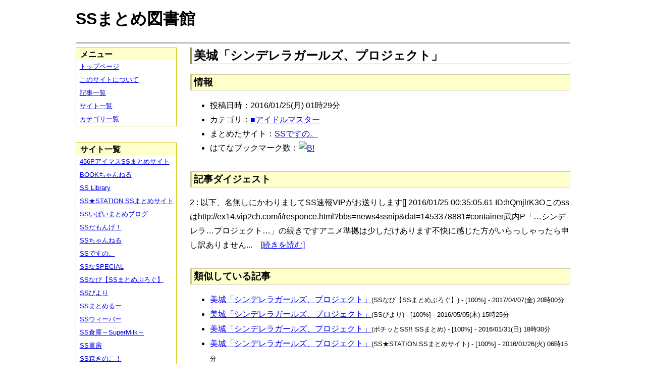

--- FILE ---
content_type: text/html; charset=UTF-8
request_url: https://ssmlib.x0.com/?m=a&id=http%3A%2F%2Fssdesuno.blog.fc2.com%2Fblog-entry-25598.html
body_size: 26106
content:
<!DOCTYPE HTML>
<html lang="ja">
<head>
<meta charset="utf-8">
<title>美城「シンデレラガールズ、プロジェクト」 - SSまとめ図書館</title>

<!-- IEでHTML5を使うための指定 -->
<!--[if lt IE 9]>
<script src="https://oss.maxcdn.com/html5shiv/3.7.2/html5shiv.min.js"></script>
<![endif]-->

<link rel="alternate" type="application/rss+xml" href="http://ssmlib.x0.com/?xml">

<link rel="stylesheet" href="normalize.css" type="text/css">
<link rel="stylesheet" href="default.css" type="text/css">



<script type="text/javascript">

  var _gaq = _gaq || [];
  _gaq.push(['_setAccount', 'UA-20797054-5']);
  _gaq.push(['_trackPageview']);

  (function() {
    var ga = document.createElement('script'); ga.type = 'text/javascript'; ga.async = true;
    ga.src = ('https:' == document.location.protocol ? 'https://ssl' : 'http://www') + '.google-analytics.com/ga.js';
    var s = document.getElementsByTagName('script')[0]; s.parentNode.insertBefore(ga, s);
  })();

</script>

</head>

<body>
<div id="page" data-role="page">

<!-- ヘッダ部 -->
<header data-role="header">

<div id="logo">
<h1>SSまとめ図書館</h1>
</div>

<div id="pagetop-ad">
<!-- i-mobile for PC client script -->
<script type="text/javascript">
	imobile_pid = "14744";
	imobile_asid = "112145";
	imobile_width = 468;
	imobile_height = 60;
</script>
<script type="text/javascript" src="http://spdeliver.i-mobile.co.jp/script/ads.js?20101001"></script>
</div>

</header>

<!-- メインコンテンツ -->
<article data-role="content">
<h2>美城「シンデレラガールズ、プロジェクト」</h2>

<section><h3>情報</h3><ul><li>投稿日時：2016/01/25(月) 01時29分</li><li>カテゴリ：<a href="./?m=l&amp;cf=%E2%96%A0%E3%82%A2%E3%82%A4%E3%83%89%E3%83%AB%E3%83%9E%E3%82%B9%E3%82%BF%E3%83%BC" title="■アイドルマスターの記事一覧" class="highlight">■アイドルマスター</a></li><li>まとめたサイト：<a href="./?m=l&amp;sf=SS%E3%81%A7%E3%81%99%E3%81%AE%E3%80%82" title="SSですの。の記事一覧" class="highlight">SSですの。</a></li><li>はてなブックマーク数：<a href="http://b.hatena.ne.jp/entry/http://ssdesuno.blog.fc2.com/blog-entry-25598.html"><img src="http://b.hatena.ne.jp/entry/image/large/http://ssdesuno.blog.fc2.com/blog-entry-25598.html" alt="B!" style="border:none;"></a></li></ul></section><section><h3>記事ダイジェスト</h3><p>2 : 以下、名無しにかわりましてSS速報VIPがお送りします[] 2016/01/25 00:35:05.61 ID:hQmjlrK3Oこのssはhttp://ex14.vip2ch.com/i/responce.html?bbs=news4ssnip&dat=1453378881#container武内P「…シンデレラ…プロジェクト…」の続きですアニメ準拠は少しだけあります不快に感じた方がいらっしゃったら申し訳ありません...　<a href="http://ssdesuno.blog.fc2.com/blog-entry-25598.html" title="美城「シンデレラガールズ、プロジェクト」" target="_blank">[続きを読む]</a></p></section><section><h3>類似している記事</h3><ul><li><a href="./?m=a&amp;id=http%3A%2F%2Fss-navi.com%2Fblog-entry-7982.html" title="美城「シンデレラガールズ、プロジェクト」" class="highlight">美城「シンデレラガールズ、プロジェクト」</a><span style="font-size:smaller;">(SSなび【SSまとめぶろぐ】) - [100%] - 2017/04/07(金) 20時00分</span></li><li><a href="./?m=a&amp;id=http%3A%2F%2Fssbiyori.blog.fc2.com%2Fblog-entry-13087.html" title="美城「シンデレラガールズ、プロジェクト」" class="highlight">美城「シンデレラガールズ、プロジェクト」</a><span style="font-size:smaller;">(SSびより) - [100%] - 2016/05/05(木) 15時25分</span></li><li><a href="./?m=a&amp;id=http%3A%2F%2Fpotittoss.blog.jp%2Farchives%2F1051074512.html" title="美城「シンデレラガールズ、プロジェクト」" class="highlight">美城「シンデレラガールズ、プロジェクト」</a><span style="font-size:smaller;">(ポチッとSS!! SSまとめ) - [100%] - 2016/01/31(日) 18時30分</span></li><li><a href="./?m=a&amp;id=http%3A%2F%2Fss-station.2chblog.jp%2Farchives%2F47627856.html" title="美城「シンデレラガールズ、プロジェクト」" class="highlight">美城「シンデレラガールズ、プロジェクト」</a><span style="font-size:smaller;">(SS★STATION SSまとめサイト) - [100%] - 2016/01/26(火) 06時15分</span></li><li><a href="./?m=a&amp;id=http%3A%2F%2Fmorikinoko.com%2Farchives%2F52050094.html" title="美城「シンデレラガールズ、プロジェクト」" class="highlight">美城「シンデレラガールズ、プロジェクト」</a><span style="font-size:smaller;">(SS森きのこ！) - [100%] - 2016/01/25(月) 15時30分</span></li><li><a href="./?m=a&amp;id=http%3A%2F%2F456p.doorblog.jp%2Farchives%2F46791506.html" title="美城「シンデレラガールズ、プロジェクト」　" class="highlight">美城「シンデレラガールズ、プロジェクト」　</a><span style="font-size:smaller;">(456PアイマスSSまとめサイト) - [95%] - 2016/02/10(水) 17時01分</span></li><li><a href="./?m=a&amp;id=http%3A%2F%2Fssbiyori.blog.fc2.com%2Fblog-entry-14451.html" title="瑞樹「シンデレラガールズプロジェクト、七変化…？」" class="highlight">瑞樹「シンデレラガールズプロジェクト、七変化…？」</a><span style="font-size:smaller;">(SSびより) - [64%] - 2016/08/14(日) 11時55分</span></li><li><a href="./?m=a&amp;id=http%3A%2F%2Fpotittoss.blog.jp%2Farchives%2F1058337232.html" title="瑞樹「シンデレラガールズプロジェクト、七変化…？」" class="highlight">瑞樹「シンデレラガールズプロジェクト、七変化…？」</a><span style="font-size:smaller;">(ポチッとSS!! SSまとめ) - [64%] - 2016/06/12(日) 07時00分</span></li><li><a href="./?m=a&amp;id=http%3A%2F%2Fs2-log.com%2Farchives%2F48823998.html" title="瑞樹「シンデレラガールズプロジェクト、七変化…？」" class="highlight">瑞樹「シンデレラガールズプロジェクト、七変化…？」</a><span style="font-size:smaller;">(えすえすログ) - [64%] - 2016/06/11(土) 20時05分</span></li><li><a href="./?m=a&amp;id=http%3A%2F%2Fssdesuno.blog.fc2.com%2Fblog-entry-28629.html" title="瑞樹「シンデレラガールズプロジェクト、七変化…？」" class="highlight">瑞樹「シンデレラガールズプロジェクト、七変化…？」</a><span style="font-size:smaller;">(SSですの。) - [64%] - 2016/06/11(土) 17時53分</span></li><li><a href="./?m=a&amp;id=http%3A%2F%2Fssdesuno.blog.fc2.com%2Fblog-entry-25522.html" title="武内P「シンデレラ…プロジェクト…」" class="highlight">武内P「シンデレラ…プロジェクト…」</a><span style="font-size:smaller;">(SSですの。) - [55%] - 2016/01/21(木) 22時14分</span></li><li><a href="./?m=a&amp;id=http%3A%2F%2Fss-imas.blog.jp%2Farchives%2F8223810.html" title="モバP「シンデレラガールズジョーク集」" class="highlight">モバP「シンデレラガールズジョーク集」</a><span style="font-size:smaller;">(アイマスSSまとめ) - [55%] - 2014/06/16(月) 08時30分</span></li><li><a href="./?m=a&amp;id=http%3A%2F%2Fss-navi.com%2Fblog-entry-7981.html" title="武内P「シンデレラ…プロジェクト…」" class="highlight">武内P「シンデレラ…プロジェクト…」</a><span style="font-size:smaller;">(SSなび【SSまとめぶろぐ】) - [50%] - 2017/04/07(金) 20時00分</span></li><li><a href="./?m=a&amp;id=http%3A%2F%2Fssbiyori.blog.fc2.com%2Fblog-entry-13086.html" title="武内P「シンデレラ…プロジェクト…」" class="highlight">武内P「シンデレラ…プロジェクト…」</a><span style="font-size:smaller;">(SSびより) - [50%] - 2016/05/05(木) 14時55分</span></li><li><a href="./?m=a&amp;id=http%3A%2F%2Fpotittoss.blog.jp%2Farchives%2F1051073921.html" title="武内P「シンデレラ…プロジェクト…」" class="highlight">武内P「シンデレラ…プロジェクト…」</a><span style="font-size:smaller;">(ポチッとSS!! SSまとめ) - [50%] - 2016/01/31(日) 18時00分</span></li><li><a href="./?m=a&amp;id=http%3A%2F%2Fss-station.2chblog.jp%2Farchives%2F47627842.html" title="武内P「シンデレラ…プロジェクト…」" class="highlight">武内P「シンデレラ…プロジェクト…」</a><span style="font-size:smaller;">(SS★STATION SSまとめサイト) - [50%] - 2016/01/27(水) 04時15分</span></li><li><a href="./?m=a&amp;id=http%3A%2F%2Fmorikinoko.com%2Farchives%2F52050093.html" title="武内P「シンデレラ…プロジェクト…」" class="highlight">武内P「シンデレラ…プロジェクト…」</a><span style="font-size:smaller;">(SS森きのこ！) - [50%] - 2016/01/25(月) 15時05分</span></li><li><a href="./?m=a&amp;id=http%3A%2F%2Fssbiyori.blog.fc2.com%2Fblog-entry-11259.html" title="卯月「シンデレラガールズ小ネタ劇場です！」" class="highlight">卯月「シンデレラガールズ小ネタ劇場です！」</a><span style="font-size:smaller;">(SSびより) - [50%] - 2015/12/14(月) 20時55分</span></li><li><a href="./?m=a&amp;id=http%3A%2F%2F142ch.blog90.fc2.com%2Fblog-entry-18339.html" title="卯月「シンデレラガールズ小ネタ劇場です！」" class="highlight">卯月「シンデレラガールズ小ネタ劇場です！」</a><span style="font-size:smaller;">(ひとよにちゃんねる) - [50%] - 2015/12/14(月) 15時02分</span></li><li><a href="./?m=a&amp;id=http%3A%2F%2Fpotittoss.blog.jp%2Farchives%2F1047492713.html" title="卯月「シンデレラガールズ小ネタ劇場です！」" class="highlight">卯月「シンデレラガールズ小ネタ劇場です！」</a><span style="font-size:smaller;">(ポチッとSS!! SSまとめ) - [50%] - 2015/12/14(月) 15時00分</span></li><li><a href="./?m=a&amp;id=http%3A%2F%2Fmorikinoko.com%2Farchives%2F52046544.html" title="卯月「シンデレラガールズ小ネタ劇場です！」" class="highlight">卯月「シンデレラガールズ小ネタ劇場です！」</a><span style="font-size:smaller;">(SS森きのこ！) - [50%] - 2015/12/14(月) 14時05分</span></li><li><a href="./?m=a&amp;id=http%3A%2F%2Fblog.livedoor.jp%2Fh616r825%2Farchives%2F46285292.html" title="卯月「シンデレラガールズ小ネタ劇場です！」" class="highlight">卯月「シンデレラガールズ小ネタ劇場です！」</a><span style="font-size:smaller;">(えすえすゲー速報) - [50%] - 2015/12/14(月) 10時58分</span></li><li><a href="./?m=a&amp;id=http%3A%2F%2Fssdesuno.blog.fc2.com%2Fblog-entry-24606.html" title="卯月「シンデレラガールズ小ネタ劇場です！」" class="highlight">卯月「シンデレラガールズ小ネタ劇場です！」</a><span style="font-size:smaller;">(SSですの。) - [50%] - 2015/12/14(月) 10時40分</span></li><li><a href="./?m=a&amp;id=http%3A%2F%2Fssbiyori.blog.fc2.com%2Fblog-entry-8834.html" title="幸子「シンデレラガール総選挙用PV？」" class="highlight">幸子「シンデレラガール総選挙用PV？」</a><span style="font-size:smaller;">(SSびより) - [50%] - 2015/06/08(月) 11時55分</span></li><li><a href="./?m=a&amp;id=http%3A%2F%2Fss-imas.blog.jp%2Farchives%2F27140744.html" title="幸子「シンデレラガール総選挙用PV？」" class="highlight">幸子「シンデレラガール総選挙用PV？」</a><span style="font-size:smaller;">(アイマスSSまとめ) - [50%] - 2015/04/20(月) 23時30分</span></li><li><a href="./?m=a&amp;id=http%3A%2F%2Fssimas.blog.fc2.com%2Fblog-entry-4592.html" title="幸子「シンデレラガール総選挙用PV？」" class="highlight">幸子「シンデレラガール総選挙用PV？」</a><span style="font-size:smaller;">(プロデューサーさんっ！SSですよ、SS！) - [50%] - 2015/04/08(水) 10時05分</span></li><li><a href="./?m=a&amp;id=http%3A%2F%2Fmorikinoko.com%2Farchives%2F52023692.html" title="幸子「シンデレラガール総選挙用PV？」" class="highlight">幸子「シンデレラガール総選挙用PV？」</a><span style="font-size:smaller;">(SS森きのこ！) - [50%] - 2015/04/08(水) 06時30分</span></li><li><a href="./?m=a&amp;id=http%3A%2F%2Fssdesuno.blog.fc2.com%2Fblog-entry-19422.html" title="幸子「シンデレラガール総選挙用PV？」" class="highlight">幸子「シンデレラガール総選挙用PV？」</a><span style="font-size:smaller;">(SSですの。) - [50%] - 2015/04/07(火) 23時27分</span></li><li><a href="./?m=a&amp;id=http%3A%2F%2Fmaoyuss.blog.fc2.com%2Fblog-entry-1378.html" title="アスカ「シンデレラガールズ？」" class="highlight">アスカ「シンデレラガールズ？」</a><span style="font-size:smaller;">(魔王と勇者のＳＳ物語) - [50%] - 2012/07/30(月) 14時00分</span></li><li><a href="./?m=a&amp;id=http%3A%2F%2Fnewscrap-ss.doorblog.jp%2Farchives%2F12346963.html" title="アスカ「シンデレラガールズ？」" class="highlight">アスカ「シンデレラガールズ？」</a><span style="font-size:smaller;">(SSだもんげ！) - [50%] - 2012/07/24(火) 07時24分</span></li></ul></section>
<div class="article-ad">
<!-- i-mobile for PC client script -->
<script type="text/javascript">
    imobile_pid = "14744"; 
    imobile_asid = "183262"; 
    imobile_width = 300; 
    imobile_height = 250;
</script>
<script type="text/javascript" src="http://spdeliver.i-mobile.co.jp/script/ads.js?20101001"></script>
</div>
<div class="article-ad">
<!-- i-mobile for PC client script -->
<script type="text/javascript">
    imobile_pid = "14744"; 
    imobile_asid = "183262"; 
    imobile_width = 300; 
    imobile_height = 250;
</script>
<script type="text/javascript" src="http://spdeliver.i-mobile.co.jp/script/ads.js?20101001"></script>
</div>

</article>

<aside data-role="content">

<section>
<h1>メニュー</h1>
<ul class="linklist" data-role="listview">
	<li><a href="." title="トップページ">トップページ</a></li>
	<li><a href="./?m=i" title="このサイトについて">このサイトについて</a></li>
	<li><a href="./?m=l" title="記事一覧">記事一覧</a></li>
	<li><a href="./?m=s" title="サイト一覧">サイト一覧</a></li>
	<li><a href="./?m=c" title="カテゴリ一覧">カテゴリ一覧</a></li>
</ul>
</section>

<section>
<h1>サイト一覧</h1>
<ul class="linklist" data-role="listview">
<li><a href="./?m=l&amp;sf=456P%E3%82%A2%E3%82%A4%E3%83%9E%E3%82%B9SS%E3%81%BE%E3%81%A8%E3%82%81%E3%82%B5%E3%82%A4%E3%83%88" title="456PアイマスSSまとめサイトの記事一覧" class="highlight">456PアイマスSSまとめサイト</a></li><li><a href="./?m=l&amp;sf=BOOK%E3%81%A1%E3%82%83%E3%82%93%E3%81%AD%E3%82%8B" title="BOOKちゃんねるの記事一覧" class="highlight">BOOKちゃんねる</a></li><li><a href="./?m=l&amp;sf=SS+Library" title="SS Libraryの記事一覧" class="highlight">SS Library</a></li><li><a href="./?m=l&amp;sf=SS%E2%98%85STATION+SS%E3%81%BE%E3%81%A8%E3%82%81%E3%82%B5%E3%82%A4%E3%83%88" title="SS★STATION SSまとめサイトの記事一覧" class="highlight">SS★STATION SSまとめサイト</a></li><li><a href="./?m=l&amp;sf=SS%E3%81%84%E3%81%B1%E3%81%84%E3%81%BE%E3%81%A8%E3%82%81%E3%83%96%E3%83%AD%E3%82%B0" title="SSいぱいまとめブログの記事一覧" class="highlight">SSいぱいまとめブログ</a></li><li><a href="./?m=l&amp;sf=SS%E3%81%A0%E3%82%82%E3%82%93%E3%81%92%EF%BC%81" title="SSだもんげ！の記事一覧" class="highlight">SSだもんげ！</a></li><li><a href="./?m=l&amp;sf=SS%E3%81%A1%E3%82%83%E3%82%93%E3%81%AD%E3%82%8B" title="SSちゃんねるの記事一覧" class="highlight">SSちゃんねる</a></li><li><a href="./?m=l&amp;sf=SS%E3%81%A7%E3%81%99%E3%81%AE%E3%80%82" title="SSですの。の記事一覧" class="highlight">SSですの。</a></li><li><a href="./?m=l&amp;sf=SS%E3%81%AASPECIAL" title="SSなSPECIALの記事一覧" class="highlight">SSなSPECIAL</a></li><li><a href="./?m=l&amp;sf=SS%E3%81%AA%E3%81%B3%E3%80%90SS%E3%81%BE%E3%81%A8%E3%82%81%E3%81%B6%E3%82%8D%E3%81%90%E3%80%91" title="SSなび【SSまとめぶろぐ】の記事一覧" class="highlight">SSなび【SSまとめぶろぐ】</a></li><li><a href="./?m=l&amp;sf=SS%E3%81%B3%E3%82%88%E3%82%8A" title="SSびよりの記事一覧" class="highlight">SSびより</a></li><li><a href="./?m=l&amp;sf=SS%E3%81%BE%E3%81%A8%E3%82%81%E3%82%8B%E3%83%BC" title="SSまとめるーの記事一覧" class="highlight">SSまとめるー</a></li><li><a href="./?m=l&amp;sf=SS%E3%82%A6%E3%82%A3%E3%83%BC%E3%83%90%E3%83%BC" title="SSウィーバーの記事一覧" class="highlight">SSウィーバー</a></li><li><a href="./?m=l&amp;sf=SS%E5%80%89%E5%BA%AB%EF%BD%9ESuperMilk%EF%BD%9E" title="SS倉庫～SuperMilk～の記事一覧" class="highlight">SS倉庫～SuperMilk～</a></li><li><a href="./?m=l&amp;sf=SS%E6%9B%B8%E6%88%BF" title="SS書房の記事一覧" class="highlight">SS書房</a></li><li><a href="./?m=l&amp;sf=SS%E6%A3%AE%E3%81%8D%E3%81%AE%E3%81%93%EF%BC%81" title="SS森きのこ！の記事一覧" class="highlight">SS森きのこ！</a></li><li><a href="./?m=l&amp;sf=SS%E6%B7%B1%E5%A4%9CVIP%E5%AE%8C%E7%B5%90%E3%82%B9%E3%83%AC%E3%81%BE%E3%81%A8%E3%82%81%E4%BF%9D%E7%AE%A1%E5%BA%AB" title="SS深夜VIP完結スレまとめ保管庫の記事一覧" class="highlight">SS深夜VIP完結スレまとめ保管庫</a></li><li><a href="./?m=l&amp;sf=SS%E9%80%9F%E5%A0%B1" title="SS速報の記事一覧" class="highlight">SS速報</a></li><li><a href="./?m=l&amp;sf=VIP%E3%81%A8SS" title="VIPとSSの記事一覧" class="highlight">VIPとSS</a></li><li><a href="./?m=l&amp;sf=VIP%E3%81%AESS" title="VIPのSSの記事一覧" class="highlight">VIPのSS</a></li><li><a href="./?m=l&amp;sf=%E3%80%90SS%E5%AE%9D%E5%BA%AB%E3%80%91%E3%81%BF%E3%82%93%E3%81%AA%E3%81%AE%E6%9A%87%E3%81%A4%E3%81%B6%E3%81%97" title="【SS宝庫】みんなの暇つぶしの記事一覧" class="highlight">【SS宝庫】みんなの暇つぶし</a></li><li><a href="./?m=l&amp;sf=%E3%80%90%E7%A6%81%E6%9B%B8%E7%9B%AE%E9%8C%B2%E3%80%91%E3%80%8C%E3%81%A8%E3%81%82%E3%82%8B%E3%82%B7%E3%83%AA%E3%83%BC%E3%82%BASS%E7%B7%8F%E5%90%88%E3%82%B9%E3%83%AC%E3%81%BE%E3%81%A8%E3%82%81%E3%80%8D%E3%80%90%E8%B6%85%E9%9B%BB%E7%A3%81%E7%A0%B2%E3%80%91" title="【禁書目録】「とあるシリーズSS総合スレまとめ」【超電磁砲】の記事一覧" class="highlight">【禁書目録】「とあるシリーズSS総合スレまとめ」【超電磁砲】</a></li><li><a href="./?m=l&amp;sf=%E3%81%82%E3%82%84%E3%82%81%E9%80%9F%E5%A0%B1" title="あやめ速報の記事一覧" class="highlight">あやめ速報</a></li><li><a href="./?m=l&amp;sf=%E3%81%82%E3%82%93%E3%81%8B%E3%81%91%E9%80%9F%E5%A0%B1" title="あんかけ速報の記事一覧" class="highlight">あんかけ速報</a></li><li><a href="./?m=l&amp;sf=%E3%81%88%E3%81%99%E3%81%88%E3%81%99Mode" title="えすえすModeの記事一覧" class="highlight">えすえすMode</a></li><li><a href="./?m=l&amp;sf=%E3%81%88%E3%81%99%E3%81%88%E3%81%99%E3%82%B2%E3%83%BC%E9%80%9F%E5%A0%B1" title="えすえすゲー速報の記事一覧" class="highlight">えすえすゲー速報</a></li><li><a href="./?m=l&amp;sf=%E3%81%88%E3%81%99%E3%81%88%E3%81%99%E3%83%AD%E3%82%B0" title="えすえすログの記事一覧" class="highlight">えすえすログ</a></li><li><a href="./?m=l&amp;sf=%E3%81%91%E3%81%84%E3%81%8A%E3%82%93%EF%BC%81SS%E3%81%BE%E3%81%A8%E3%82%81%E3%83%96%E3%83%AD%E3%82%B0" title="けいおん！SSまとめブログの記事一覧" class="highlight">けいおん！SSまとめブログ</a></li><li><a href="./?m=l&amp;sf=%E3%81%A8%E3%81%82%E3%82%8B%E9%AD%94%E8%A1%93%E3%81%AE%E7%A6%81%E6%9B%B8%E7%9B%AE%E9%8C%B2SS%E5%B0%82%E7%94%A8%E3%81%BE%E3%81%A8%E3%82%81%E3%83%96%E3%83%AD%E3%82%B0" title="とある魔術の禁書目録SS専用まとめブログの記事一覧" class="highlight">とある魔術の禁書目録SS専用まとめブログ</a></li><li><a href="./?m=l&amp;sf=%E3%81%B2%E3%81%A8%E3%82%88%E3%81%AB%E3%81%A1%E3%82%83%E3%82%93%E3%81%AD%E3%82%8B" title="ひとよにちゃんねるの記事一覧" class="highlight">ひとよにちゃんねる</a></li><li><a href="./?m=l&amp;sf=%E3%81%B7%E3%82%93%E5%A4%AA%E3%81%AE%E3%81%AB%E3%82%85%E3%83%BC%E3%81%99" title="ぷん太のにゅーすの記事一覧" class="highlight">ぷん太のにゅーす</a></li><li><a href="./?m=l&amp;sf=%E3%82%A2%E3%82%A4%E3%83%9E%E3%82%B9SS%E3%81%BE%E3%81%A8%E3%82%81" title="アイマスSSまとめの記事一覧" class="highlight">アイマスSSまとめ</a></li><li><a href="./?m=l&amp;sf=%E3%82%A2%E3%83%8B%E3%83%A1SS%E3%81%BE%E3%81%A8%E3%82%81%E9%80%9F%E5%A0%B1" title="アニメSSまとめ速報の記事一覧" class="highlight">アニメSSまとめ速報</a></li><li><a href="./?m=l&amp;sf=%E3%82%A2%E3%83%A0%E3%83%8D%E3%82%B8%E3%82%A2%EF%BD%93%EF%BD%93%E3%81%BE%E3%81%A8%E3%82%81%E9%80%9F%E5%A0%B1" title="アムネジアｓｓまとめ速報の記事一覧" class="highlight">アムネジアｓｓまとめ速報</a></li><li><a href="./?m=l&amp;sf=%E3%82%A4%E3%83%B3%E3%83%90%E3%83%AA%E3%82%A2%E3%83%B3%E3%83%88" title="インバリアントの記事一覧" class="highlight">インバリアント</a></li><li><a href="./?m=l&amp;sf=%E3%82%B9%E3%83%88%E3%83%A9%E3%82%A4%E3%82%AFSS" title="ストライクSSの記事一覧" class="highlight">ストライクSS</a></li><li><a href="./?m=l&amp;sf=%E3%83%97%E3%83%AD%E3%83%87%E3%83%A5%E3%83%BC%E3%82%B5%E3%83%BC%E3%81%95%E3%82%93%E3%81%A3%EF%BC%81SS%E3%81%A7%E3%81%99%E3%82%88%E3%80%81SS%EF%BC%81" title="プロデューサーさんっ！SSですよ、SS！の記事一覧" class="highlight">プロデューサーさんっ！SSですよ、SS！</a></li><li><a href="./?m=l&amp;sf=%E3%83%9B%E3%83%A9%E3%82%A4%E3%82%BE%E3%83%BC%E3%83%B3" title="ホライゾーンの記事一覧" class="highlight">ホライゾーン</a></li><li><a href="./?m=l&amp;sf=%E3%83%9D%E3%83%81%E3%83%83%E3%81%A8SS%21%21+SS%E3%81%BE%E3%81%A8%E3%82%81" title="ポチッとSS!! SSまとめの記事一覧" class="highlight">ポチッとSS!! SSまとめ</a></li><li><a href="./?m=l&amp;sf=%E4%BA%94%E6%9C%88%E9%80%9F%E5%A0%B1" title="五月速報の記事一覧" class="highlight">五月速報</a></li><li><a href="./?m=l&amp;sf=%E6%98%8E%E6%97%A5%E3%81%AB%E3%81%A4%E3%81%AA%E3%81%8C%E3%82%8BSS" title="明日につながるSSの記事一覧" class="highlight">明日につながるSS</a></li><li><a href="./?m=l&amp;sf=%E7%99%BE%E5%90%88%E3%83%81%E3%83%A3%E3%83%B3%E3%83%8D%E3%83%AB" title="百合チャンネルの記事一覧" class="highlight">百合チャンネル</a></li><li><a href="./?m=l&amp;sf=%E9%80%B2%E6%92%83%E3%81%AE%E5%B7%A8%E4%BA%BASS%E3%81%BE%E3%81%A8%E3%82%81%EF%BC%86%E3%83%80%E3%83%B3%E3%82%AC%E3%83%B3%E3%83%AD%E3%83%B3%E3%83%91SS%E3%81%BE%E3%81%A8%E3%82%81" title="進撃の巨人SSまとめ＆ダンガンロンパSSまとめの記事一覧" class="highlight">進撃の巨人SSまとめ＆ダンガンロンパSSまとめ</a></li><li><a href="./?m=l&amp;sf=%E9%81%93%E6%A5%BD%E9%80%9F%E5%A0%B1" title="道楽速報の記事一覧" class="highlight">道楽速報</a></li><li><a href="./?m=l&amp;sf=%E9%AD%94%E7%8E%8B%E3%81%A8%E5%8B%87%E8%80%85%E3%81%AE%EF%BC%B3%EF%BC%B3%E7%89%A9%E8%AA%9E" title="魔王と勇者のＳＳ物語の記事一覧" class="highlight">魔王と勇者のＳＳ物語</a></li></ul>
</section>

<section>

<div class="side-ad">
<!-- i-mobile for PC client script -->
<script type="text/javascript">
	imobile_pid = "14744";
	imobile_asid = "112148";
	imobile_width = 160;
	imobile_height = 600;
</script>
<script type="text/javascript" src="http://spdeliver.i-mobile.co.jp/script/ads.js?20101001"></script>
</div>

<div class="side-ad">
<!-- i-mobile for PC client script -->
<script type="text/javascript">
	imobile_pid = "14744";
	imobile_asid = "112148";
	imobile_width = 160;
	imobile_height = 600;
</script>
<script type="text/javascript" src="http://spdeliver.i-mobile.co.jp/script/ads.js?20101001"></script>
</div>

<div class="side-ad">
<!-- i-mobile for PC client script -->
<script type="text/javascript">
	imobile_pid = "14744";
	imobile_asid = "112148";
	imobile_width = 160;
	imobile_height = 600;
</script>
<script type="text/javascript" src="http://spdeliver.i-mobile.co.jp/script/ads.js?20101001"></script>
</div>

</section>

<section>
<h1>カウンタ</h1>
<h2>訪問者数</h2>
<ul style="list-style-type:none;padding-left:1em;font-size:smaller;margin:0;">
<li>今日：795</li>
<li>昨日：816</li>
<li>累計：2140922</li>
</ul>
<h2>表示回数</h2>
<ul style="list-style-type:none;padding-left:1em;font-size:smaller;margin:0;">
<li>今日：19688</li>
<li>昨日：26813</li>
<li>累計：59216421</li>
</ul>
</section>


<section class="i2i">
<h1>アクセスランキング</h1>

<script type="text/javascript" src="http://rc7.i2i.jp/view/index.php?00609625&js"></script>
<noscript>パーツを表示するにはJavaScriptを有効にして下さい。[AD]<a href="http://www.i2i.jp/" target="_blank">WEBパーツ</a></noscript>

<div id="i2i-15a675c9be31438acfd-wrap"><a href="http://acc.i2i.jp/" target="_blank" id="i2i-15a675c9be31438acfd-img1" ><img src="http://rc7.i2i.jp/bin/img/i2i_pr1.gif" border="0" alt="アクセス解析"></a><script type="text/javascript" src="http://rc7.i2i.jp/bin/get.x?00609625&&1"></script><noscript><a href="http://rank.i2i.jp/"><img src="http://rc7.i2i.jp/bin/img/i2i_pr2.gif" alt="アクセスランキング" border="0" /></a><div><font size=1><a href="http://acc.i2i.jp/" target="_blank">アクセス解析</a></font></div></noscript></div>

</section>

</aside>
<!-- フッタ -->
<footer data-role="footer">
	<p>Last Update : 2018/02/03 　記事数： 406008 件
	　（表示時間：2.4388 sec）<br>
	Copyright &copy; 2013 ssmlib.x0.com All Rights Reserved.</p>
</footer>

</div>
</body>
</html>
